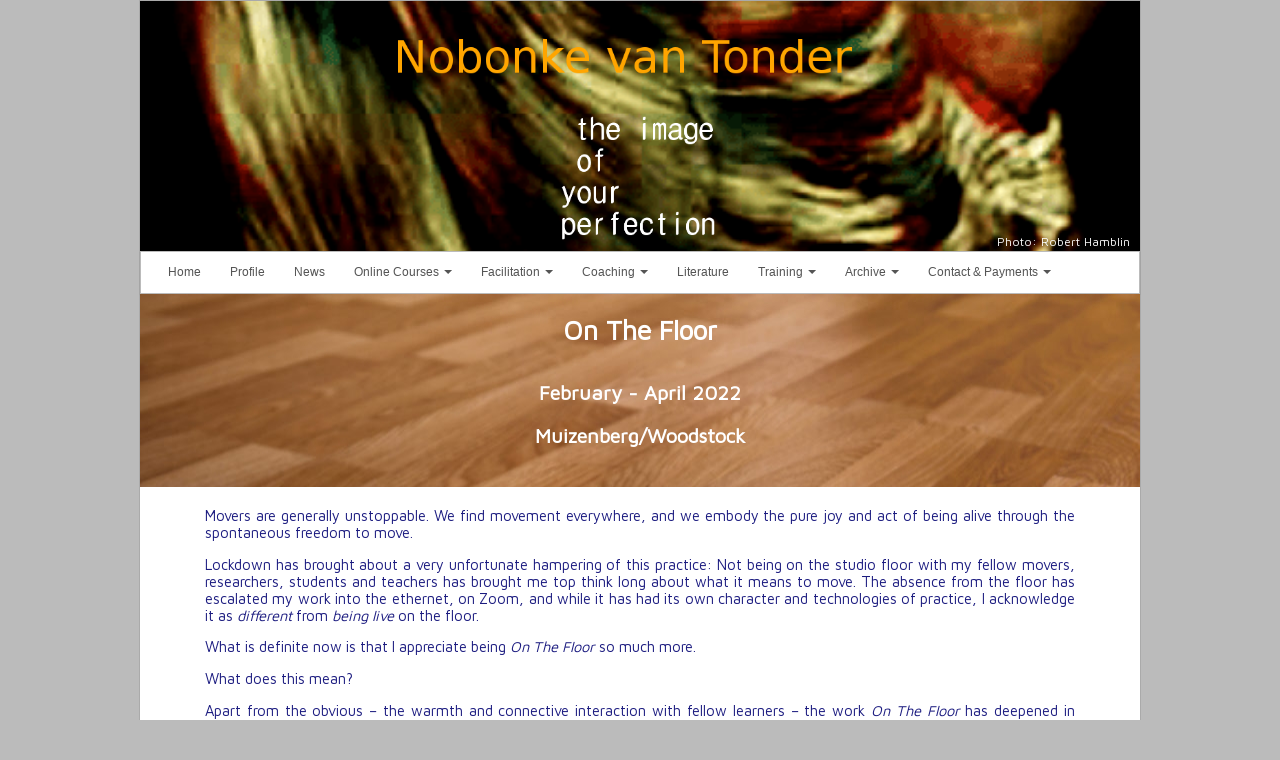

--- FILE ---
content_type: text/html
request_url: https://www.theimageofyourperfection.co.za/coaching/onthefloor/
body_size: 3901
content:
<!DOCTYPE html>
<html lang='en'>
<head>
<title>On the Floor</title>
<meta http-equiv='Content-type' content='text/html;charset=utf-8'>
<meta name='web_author' content='www.SoftBuddha.com'>
<meta name='viewport' content='width=device-width,initial-scale=1.0'>
<meta name='description' content='Coaching, by Tossie/Nobonke van Tonder.'>
<meta name='keywords' content='Butoh,  Zoom,  Online sessions,  Transcendence, 
Ecological thought, 
Creativity and innovation, 
Inspiration, 
Archetypes of our Time, 
Alignment, 
South Africans, 
Co-ops in South Africa, 
South African Literature, 
A Political Love, 
Transformation, 
Dance, 
Core, 
Performance, 
Climate Change'>
<link rel='stylesheet' type='text/css' href='https://fonts.googleapis.com/css?family=Maven+Pro'>
<link rel='stylesheet' type='text/css' href='/DHTML/css.php'>
<link rel='stylesheet' type='text/css' href='/DHTML/smartmenus/css/sm-core-css.css'>
<link rel='stylesheet' type='text/css' href='/DHTML/smartmenus/css/sm-clean/sm-clean.css'>
<script type='text/javascript' src='/DHTML/jQuery-2.1.1.min.js'></script>
<script type='text/javascript' src='/DHTML/js.php'></script>
<script type='text/javascript' src='/DHTML/smartmenus/jquery.smartmenus.min.js'></script>
<script type='text/javascript'>
$(function() {
var x = 0;  
            var y = 250;  
            //cache a reference to the banner  
            var banner = $('#banner');   
            // set initial banner background position  
			banner.css('backgroundPosition', x + 'px' + ' ' + y + 'px');  
			// scroll background position every 10 milliseconds  
            var scroller = window.setInterval(function() {
				banner.css('backgroundPosition', x + 'px' + ' ' + y + 'px');
	y++;
	}, 10);
$(document).on('click', '#banner', function() {
		    clearInterval(scroller);
		});

});
$(function() {
$('#menu').smartmenus();

});
</script>
</head>
<body>
<div id='page'>
<div id='header'>
<div id='banner'>
<div align='center' style='position:relative;'>

					<img src='/images/banners/banner_text2.png' height='250' alt='Tossie van Tonder - Nobonke'>
					<div style='color:#FFF;position:absolute;bottom:5px;right:10px;'><small>Photo: Robert Hamblin</small></div>					
				</div>
</div>
<ul id='menu' class='sm sm-clean'>
<li><a href='/' class='menu_item'>Home</a></li>
<li><a href='/profile/' class='menu_item'>Profile</a></li>
<li><a href='/news/' class='menu_item'>News</a></li>
<li><a href='https://nobonke-together.thinkific.com/courses/warrior-mother' class='menu_item'>Online Courses</a>
	<ul>
		<li><a href='https://nobonke-together.thinkific.com/courses/warrior-mother'>Warrior Mother</a></li>
	</ul>
</li>
<li><a href='/facilitation/' class='menu_item'>Facilitation</a>
	<ul>
		<li><a href='/facilitation/#ar'>African Resilience</a></li>
		<li><a href='/facilitation/#coop'>The Co-operative</a></li>
		<li><a href='/facilitation/#mother'>Motherhood</a></li>
		<li><a href='/facilitation/#elder'>Elderhood - Act Your Age</a></li>
		<li><a href='/facilitation/#youth'>Youth</a></li>
		<li><a href='/facilitation/#father'>The Father</a></li>
		<li><a href='/facilitation/#farmer'>The Farmer as Archetype: The South African Farmer</a></li>
		<li><a href='/facilitation/#climate'>The Climate Change of People</a></li>
		<li><a href='/facilitation/#biz'>Entrepreneurship</a></li>
		<li><a href='/facilitation/#testimonials'>Testimonials</a></li>
	</ul>
</li>
<li><a href='/coaching/sessions/' class='menu_item'>Coaching</a>
	<ul>
		<li><a href='/coaching/sessions/'>Coaching Sessions</a></li>
		<li><a href='/coaching/body/'>The Coach's Body</a></li>
	</ul>
</li>
<li><a href='/literature/' class='menu_item'>Literature</a></li>
<li><a href='/coaching/butohearthworks/' class='menu_item'>Training</a>
	<ul>
		<li><a href='/butoh/butohearthworks/'>Butoh Earth Works</a></li>
		<li><a href='/butoh/butohfornow/'>Butoh For Now</a></li>
		<li><a href='/butoh/'>Butoh Online</a></li>
		<li><a href='/butoh/butohpandemia/'>Butoh Pandemia</a></li>
		<li><a href='/butoh/butohtrauma/'>Butoh Trauma</a></li>
		<li><a href='/coaching/embody_future/'>Embody A Future</a></li>
		<li><a href='/butoh/mwl/'>Movement - Warmth - Light</a></li>
		<li><a href='/coaching/onthefloor/'>On The Floor</a></li>
		<li><a href='/coaching/anthropocene/'>Performing/... The Anthropocene</a></li>
		<li><a href='/coaching/radicalageing/'>Radical Ageing</a></li>
		<li><a href='/teaching/'>Teaching/Mentoring</a></li>
	</ul>
</li>
<li><a href='/archive/' class='menu_item'>Archive</a>
	<ul>
		<li><a href='/archive/index2.php'>Performance Archive: 1980 - 2026</a></li>
		<li><a href='/archive/'>The Exulted Sense of the Real, Then, and Closer to the Image</a></li>
		<li><a href='/archive/#mystery'>Making Sense of a Mystery</a></li>
		<li><a href='/archive/#authentic'>Authentic Movement</a></li>
		<li><a href='/archive/anthropocene/'>Performing/... The Anthropocene</a></li>
	</ul>
</li>
<li><a href='/contact/' class='menu_item'>Contact & Payments</a>
	<ul>
		<li><a href='/contact/'>Contact Us</a></li>
		<li><a href='/pay/'>Payments</a></li>
	</ul>
</li>
</ul>
</div>   <!-- EO header -->
<div id='main'>
<div class='b mlm15 mrm15 mtm15 p20 f10' style='background-image:url(/images/shared/wooden_floor.jpg);  background-color:#964B00; color:#fff;'>
		<div class='tac'>
			<h4 class='f20'>On The Floor</h4>
			<p class='f15'>February - April 2022</p>
			<p class='f15'>Muizenberg/Woodstock</p>
		</div>
	</div><div class='pl50 pr50 p5 taj'><p>Movers are generally unstoppable. We find movement everywhere, and we embody the pure joy and act of being alive through the spontaneous freedom to move.</p>

	<p>Lockdown has brought about a very unfortunate hampering of this practice: Not being on the studio floor with my fellow movers, researchers, students and teachers has brought me top think long about what it means to move. The absence from the floor has escalated my work into the ethernet, on Zoom, and while it has had its own character and technologies of practice, I acknowledge it as <i>different</i> from <i>being live</i> on the floor.</p> 

	<p>What is definite now is that I appreciate being <i>On The Floor</i> so much more.</p> 

	<p>What does this mean?</p>

	<p>Apart from the obvious – the warmth and connective interaction with fellow learners – the work <i>On The Floor</i> has deepened in significance. There are many realisations. Here are some. We no longer take our physical spaces for granted; we accept that when a group of people come together to experience a learning with joy, curiosity and interest in who we are – and who we are becoming – that the space itself is an atmosphere, an ambience that "holds" the event of bodies in motion, together.</p>

	<p>With the recent lack of closeness, we have also made separation, disconnection and isolation the ways to be that do not foster social growth, as individuals and as people in contact with the evolving world. It is possible that fear of others can erode the finer nuances of what it means to be a human being.</p>

	<p>These series of movement sessions <i>On The Floor</i> brings a new possibility of how we can be, and can become in each other's presence. We have much more respect for health, well-being, courage, vulnerability, openness and boundaries than ever before. Relationality, how to relate to others has a warmth to it, and our ability to feel the nature of boundaries between each other has become a new knowledge, even an art of engagement.</p>

	<p>It is within this atmosphere that I offer movement experiences On The Floor. I will share easy and accessible movements with you, and you will comfortably integrate them into your way of being.</p>

	<p>One can explore one's body's riches and possibilities with one's thinking. Movement as such fosters mental health and connectivity with the self in ways that are different from one's ordinary ways of being in the world. One's movement vocabulary, the range of movement that you have available to give expression to new feelings will naturally widen and deepen your experience. Feelings that are not easy to put into words, are in, what I call one's <i>bodymind</i>. All that is needed is the safe space <i>On The Floor</i> to get to know them.</p>

	<p>Here are the dates and times, starting in February, which you could book yourself into. You register and I will be in touch with you through email or phone to give you the details of venue and answer any questions you may have.</p><form id='form_register' name='form_register' action='register.php' method='POST'><p class='p5 shade b'>Muizenberg: Friday Evenings 5 - 7pm</p>

	<p class='b'>Series One</p>

	<p>R150 per session, or R800 for all 6 sessions</p><table border='0' cellpadding='5' cellspacing='0'><tr class='shade2 graytext'>
			<td width='1'><input type='checkbox' name='lst_sessions[]' value='muiz_1_0' disabled></td>
			<td>4 February 2022</td>
		</tr><tr class=' graytext'>
			<td width='1'><input type='checkbox' name='lst_sessions[]' value='muiz_1_1' disabled></td>
			<td>11 February 2022</td>
		</tr><tr class='shade2 graytext'>
			<td width='1'><input type='checkbox' name='lst_sessions[]' value='muiz_1_2' disabled></td>
			<td>18 February 2022</td>
		</tr><tr class=' graytext'>
			<td width='1'><input type='checkbox' name='lst_sessions[]' value='muiz_1_3' disabled></td>
			<td>25 February 2022</td>
		</tr><tr class='shade2 graytext'>
			<td width='1'><input type='checkbox' name='lst_sessions[]' value='muiz_1_4' disabled></td>
			<td>4 March 2022</td>
		</tr><tr class=' graytext'>
			<td width='1'><input type='checkbox' name='lst_sessions[]' value='muiz_1_5' disabled></td>
			<td>11 March 2022</td>
		</tr></table><p class='b'>Series Two</p>
	
	<p>R150 per session, or R550 for all 4 sessions</p><table border='0' cellpadding='5' cellspacing='0'><tr class='shade2 graytext'>
			<td width='1'><input type='checkbox' name='lst_sessions[]' value='muiz_2_0' disabled></td>
			<td>18 March 2022</td>
		</tr><tr class=' graytext'>
			<td width='1'><input type='checkbox' name='lst_sessions[]' value='muiz_2_1' disabled></td>
			<td>25 March 2022</td>
		</tr><tr class='shade2 graytext'>
			<td width='1'><input type='checkbox' name='lst_sessions[]' value='muiz_2_2' disabled></td>
			<td>1 April 2022</td>
		</tr><tr class=' graytext'>
			<td width='1'><input type='checkbox' name='lst_sessions[]' value='muiz_2_3' disabled></td>
			<td>8 April 2022</td>
		</tr></table><p class='p5 shade b'>Woodstock: Saturday Mornings 10 - 12am</p>

	<p class='b'>Series One</p>	
	
	<p>R150 per session, or R800 for all 6 sessions</p><table border='0' cellpadding='5' cellspacing='0'><tr class='shade2 graytext'>
			<td width='1'><input type='checkbox' name='lst_sessions[]' value='wood_1_0' disabled></td>
			<td>5 February 2022</td>
		</tr><tr class=' graytext'>
			<td width='1'><input type='checkbox' name='lst_sessions[]' value='wood_1_1' disabled></td>
			<td>12 February 2022</td>
		</tr><tr class='shade2 graytext'>
			<td width='1'><input type='checkbox' name='lst_sessions[]' value='wood_1_2' disabled></td>
			<td>19 February 2022</td>
		</tr><tr class=' graytext'>
			<td width='1'><input type='checkbox' name='lst_sessions[]' value='wood_1_3' disabled></td>
			<td>26 February 2022</td>
		</tr><tr class='shade2 graytext'>
			<td width='1'><input type='checkbox' name='lst_sessions[]' value='wood_1_4' disabled></td>
			<td>5 March 2022</td>
		</tr><tr class=' graytext'>
			<td width='1'><input type='checkbox' name='lst_sessions[]' value='wood_1_5' disabled></td>
			<td>12 March 2022</td>
		</tr></table><p class='b'>Series Two</p>
	
	<p>R150 per session, or R550 for all 4 sessions</p><table border='0' cellpadding='5' cellspacing='0'><tr class='shade2 graytext'>
			<td width='1'><input type='checkbox' name='lst_sessions[]' value='wood_2_0' disabled></td>
			<td>19 March 2022</td>
		</tr><tr class=' graytext'>
			<td width='1'><input type='checkbox' name='lst_sessions[]' value='wood_2_1' disabled></td>
			<td>26 March 2022</td>
		</tr><tr class='shade2 graytext'>
			<td width='1'><input type='checkbox' name='lst_sessions[]' value='wood_2_2' disabled></td>
			<td>2 April 2022</td>
		</tr><tr class=' graytext'>
			<td width='1'><input type='checkbox' name='lst_sessions[]' value='wood_2_3' disabled></td>
			<td>9 April 2022</td>
		</tr></table><p class='btd pt5 tac'><input type='submit' name='register' value='REGISTER' class='action' disabled></p></form><p class='b shade p5'>Vrêk</p>

	<p>During the time of these series, I will be in performance with Nico Athene. You may want to see how the work you do could become an art in which the lesserknown, yet more profound aspects of being human are being explored. Book for Vrêk performance-on-the-edge, <a href='https://theatrearts.co.za/show/Vrek' target='_BLANK'><b>here</b></a>&nbsp;&rarr;</p>
	
	<p align='center'>
		<a href='https://theatrearts.co.za/show/Vrek' target='_BLANK'><img src='/images/performances/vrek/poster.jpg' width='50%' title='' alt='' border='0'></a>
	</p><br><div><a href='#top'><small><b>Back to the Top&nbsp;&uarr;</b></small></a></div>
<br></div></div>   <!-- EO main -->
<div id='footer'>
&copy;&nbsp;2014&nbsp;Nobonke van Tonder<div class='fr'><small>Website: <i><a href='https://www.softbuddha.com/' class='navlink'>SoftBuddha</a></i></small></div>
</div> <!-- EO footer -->
</div>  <!-- EO page -->
<script type='text/javascript'>
(function(i,s,o,g,r,a,m){i['GoogleAnalyticsObject']=r;i[r]=i[r]||function(){
					(i[r].q=i[r].q||[]).push(arguments)},i[r].l=1*new Date();a=s.createElement(o),m=s.getElementsByTagName(o)[0];a.async=1;a.src=g;m.parentNode.insertBefore(a,m)
					})(window,document,'script','//www.google-analytics.com/analytics.js','ga');
					ga('create', 'UA-57212767-1', 'auto');
					ga('send', 'pageview');
</script>

</body>
</html>


--- FILE ---
content_type: text/css
request_url: https://www.theimageofyourperfection.co.za/DHTML/css.php
body_size: 1368
content:
html,body {font-family:'Maven Pro',tahoma,verdana,san-serif;font-size:11pt;color:#1c1c80;#10265e;#132d71;#00304A;#333;border:0px;margin:0px;padding:0px;background-color:#BBB;}
				#page {position:relative;width:1000px;margin:0px auto;background-color:#FFF;border:1px solid #AAA;}
.menu_item	{text-indent:5px;}
#main {position:relative;padding:15px;min-height:370px;}
div#banner {  
			width:1000px;  
			height:250px;
			background:url(/images/banners/banner.png) repeat 0 0;
			background-size: 1000px;			
		}
#footer {height:20px;background-color:#555;color:#FFF;font-size:11pt;text-align:center;padding:20px;}
h3 {font-size:14pt;font-weight:bold;color:#1c1c80;margin-top:0px;}
		h4 {margin-top:0px;}
		a {color:#da3838;text-decoration:none;}
		a:hover {color:#1c1c80;}
		a.disabled {cursor:default; pointer-events:none; text-decoration:none;}
		a.action.disabled {background-color:gray; color:white; border:1px solid gray;}
		input[type=button] {padding:3px; min-width:75px; color:#444; font-weight:normal; background-color:#CCC; border:1px solid #777;}
		input[type=button]:hover {background-color:#777;color:#FFF;border:1px solid #333;}
.noBorder {border:0px;}
			.title {font-size:14pt;font-weight:bold;color:#1c1c80;}
			/* FONT SIZES */
			.f20 {font-size:20pt;}
			.f15 {font-size:15pt;}			
			/* FORMATTING */
			.b {font-weight:bold;}
			.i {font-style:italic;}	
			.alert {border:1px solid red; padding:3px; border-radius:5px; color:red; background-color:pink; font-weight:bold;}
			/* FONT COLORS */
			.white {color:#FFF;}
			.hitext {color:#da3838;}
			.darktext {color:#222;}
			.graytext {color:#888;}
			.red {color:red;}
			/* BG COLORS */
			.bgw {background-color:#FFF;}
			.bgb {background-color:#000;}
			.shade {background-color:#CCC;}
			.shade2 {background-color:#EEE;}
			.shade3 {background-color:#DDD;}
			.shade4 {background-color:#777;}
			/* DISPLAY & POSITIONING */	
			.hide {display:none;}
			.center {margin:0px auto;}		/* Use this with a width */
			.tac {text-align:center;}
			.tar {text-align:right;}
			.tal {text-align:left;}
			.taj {text-align:justify;}				
			.dib {display:inline-block;}
			.vt {vertical-align:top;}
			.fr {float:right;}
			.fl {float:left;}
			.frm {float:right;margin:10px;}			
			.flm {float:left;margin:10px;}
			/* LABELS */
			.label0 {width:130px;text-align:right;padding:5px;background-color:#CCC;display:inline-block;}
			.label1 {width:130px;text-align:right;padding:5px;background-color:#EEE;display:inline-block;}			
			/* LINKS */
			a.morelink {color:#da3838;text-decoration:none;font-weight:bold;font-size:10pt;}
			a.morelink:hover {color:orange;}
			.action {padding:5px; min-width:100px; color:#000; background-color:orange; text-decoration:none; text-align:center; border-radius:5px; border:1px solid orange; font-weight:bold; cursor:pointer; cursor:hand;}
			.action2 {padding:5px; min-width:100px; color:#000; background-color:#FFE5B4; text-decoration:none; text-align:center; border-radius:5px; border:1px solid orange; font-weight:bold; cursor:pointer; cursor:hand;}			
			.action:hover {color:#FFF;background-color:brown;}
			.action:disabled {color:#EEE; background-color:#CCC; border:1px solid #BBB; cursor:default;}
			.action2:hover {color:#FFF; background-color:brown;}			
			.action2:disabled {color:#FFF; background-color:#CCC; border:1px solid #BBB; cursor:default;}			
			.more_section a {color:#da3838; text-decoration:none; font-weight:bold; font-size:10pt;}
			.more_section a:hover {color:orange;}
			.navlink {color:#FFF;}
			.navlink:hover {color:orange;}
			/* FORM INPUTS */
			input {color:#1c1c80;}
			select {color:#1c1c80;}
			/* MARGINS */
			.indent15 {margin-left:15px;}
			.m1 {margin:1px;}
			.m3 {margin:3px;}
			.m5 {margin:5px;}
			.mtm5 {margin-top:-5px;}	
			.mt5 {margin-top:5px;}			
			.mtm10 {margin-top:-10px;}
			.mlm10 {margin-left:-10px;}			
			.mrm10 {margin-right:-10px;}			
			.m10 {margin:10px;}			
			.mt10 {margin-top:10px;}
			.ml10 {margin-left:10px;}
			.mr10 {margin-right:10px;}				
			.mb10 {margin-bottom:10px;}							
			.m20 {margin:20px;}
			.mt20 {margin-top:20px;}
			.mr20 {margin-right:20px;}
			.ml20 {margin-left:20px;}
			.mb20 {margin-bottom:20px;}
			.mtm15 {margin-top:-15px;}
			.mlm15 {margin-left:-15px;}			
			.mrm15 {margin-right:-15px;}			
			.m30 {margin:30px;}
			.mt30 {margin-top:30px;}
			.mr30 {margin-right:30px;}
			.ml30 {margin-left:30px;}
			.mb30 {margin-bottom:30px;}					
			.m50 {margin:50px;}
			.mt50 {margin-top:50px;}
			.mr50 {margin-right:50px;}
			.ml50 {margin-left:50px;}
			.mb50 {margin-bottom:50px;}				
			/* BORDERS */
			.bs {border:1px solid #BBB;}
			.bd {border:1px dashed #BBB;}
			.bts {border-top:1px solid #BBB;}
			.btd {border-top:1px dashed #BBB;}
			.bbs {border-bottom:1px solid #BBB;}
			.bbd {border-bottom:1px dashed #BBB;}
			.br5 {border-radius:5px;}
			.bt5 {border-top-left-radius:5px; border-top-right-radius:5px;}
			.br10 {border-radius:10px;}
			.bt10 {border-top-left-radius:10px; border-top-right-radius:10px;}			
			.btl10 {border-top-left-radius:10px;}
			.btr10 {border-top-right-radius:10px;}
			.bbr10 {border-bottom-left-radius:10px; border-bottom-right-radius:10px;}
			.br20 {border-radius:20px;}
			/* PADDING */
			.p1 {padding:1px;}			
			.p2 {padding:2px;}			
			.p3 {padding:3px;}
			.p5 {padding:5px;}
			.pt5 {padding-top:5px;}
			.p10 {padding:10px;}
			.p20 {padding:20px;}			
			.pr20 {padding-right:20px;}				
			.pl20 {padding-left:20px;}
			.pr50 {padding-right:50px;}				
			.pl50 {padding-left:50px;}
			/* WIDTHS */
			.w100 {width:100px;}
			.w100p {width:100%;}
			.w90p {width:90%;}
			.w80p {width:80%;}
			.w75 {width:75px;}			
			.w70p {width:70%;}
			.w60p {width:60%;}				
			.w50p {width:50%;}
			.w50p {width:50%;}
			/* CUSTOM */
			.quote {padding:10px; border:1px solid #BBB; background-color:#CCC; color:#222;}			
		



--- FILE ---
content_type: text/css
request_url: https://www.theimageofyourperfection.co.za/DHTML/smartmenus/css/sm-clean/sm-clean.css
body_size: 1702
content:
/*
---------------------------------------------------------------
  Note that styles you apply to the main menu items are inherited by the sub menus items too.
  If you'd like to avoid this, you could use child selectors (not supported by IE6) - for example:
  .sm-clean > li > a { ... } instead of .sm-clean a { ... }
---------------------------------------------------------------*/


/* Menu box
===================*/

	.sm-clean {
		padding:0 10px;
		background:#FFF;
		border:1px solid #BBB;
		-moz-box-shadow:0 1px 1px rgba(0,0,0,0.2);
		-webkit-box-shadow:0 1px 1px rgba(0,0,0,0.2);
		box-shadow:0 1px 1px rgba(0,0,0,0.2);
	}
	.sm-clean-vertical {
		padding:10px 0;
		-moz-border-radius:5px;
		-webkit-border-radius:5px;
		border-radius:5px;
	}
	.sm-clean ul {
		border:1px solid #bbb;
		padding:5px 0;
		background:#fff;
		-moz-border-radius:5px;
		-webkit-border-radius:5px;
		border-radius:5px;
		-moz-box-shadow:0 5px 9px rgba(0,0,0,0.2);
		-webkit-box-shadow:0 5px 9px rgba(0,0,0,0.2);
		box-shadow:0 5px 9px rgba(0,0,0,0.2);
	}
	/* first sub level carets */
	.sm-clean > li > ul:before {
		content:'';
		position:absolute;
		top:-18px;
		left:30px;
		width:0;
		height:0;
		overflow:hidden;
		border-width:9px; /* tweak size of the arrow */
		border-style:dashed dashed solid dashed;
		border-color:transparent transparent #bbb transparent;
	}
	.sm-clean > li > ul:after {
		content:'';
		position:absolute;
		top:-16px;
		left:31px;
		width:0;
		height:0;
		overflow:hidden;
		border-width:8px;
		border-style:dashed dashed solid dashed;
		border-color:transparent transparent #fff transparent;
	}
	/* no carets for vertical main */
	.sm-clean-vertical > li > ul:before, .sm-clean-vertical > li > ul:after {
		display:none;
	}


/* Menu items
===================*/

	.sm-clean a {
		padding:12px;
		color:#555;
		font-size:12px;
		line-height:17px;
		font-family:'Lucida Sans Unicode','Lucida Sans','Lucida Grande',Arial,sans-serif;
		text-decoration:none;
	}
	.sm-clean a:hover, .sm-clean a:focus, .sm-clean a:active,
	.sm-clean a.highlighted {
		color:#D23600;
	}
	.sm-clean-vertical a:hover, .sm-clean-vertical a:focus, .sm-clean-vertical a:active,
	.sm-clean-vertical a.highlighted {
		background:#fff;
	}
	.sm-clean a.has-submenu {
		padding-right:25px;
	}
	.sm-clean-vertical a,
 	.sm-clean ul a {
		padding:10px 20px;
	}
	.sm-clean-vertical a.has-submenu,
 	.sm-clean ul a.has-submenu {
		padding-right:40px;
	}
	.sm-clean ul a {
		font-size:12px;
	}
	.sm-clean ul a:hover, .sm-clean ul a:focus, .sm-clean ul a:active,
	.sm-clean ul a.highlighted {
		color:#D23600;
		background:#eee;
	}
	/* current items - add the class manually to some item or check the "markCurrentItem" script option */
	.sm-clean a.current, .sm-clean a.current:hover, .sm-clean a.current:focus, .sm-clean a.current:active {
		color:#D23600;
	}


/* Sub menu indicators
===================*/

	.sm-clean a span.sub-arrow {
		position:absolute;
		right:12px;
		top:50%;
		margin-top:-3px;
		/* we will use one-side border to create a triangle so that we don't use a real background image, of course, you can use a real image if you like too */
		width:0;
		height:0;
		overflow:hidden;
		border-width:4px; /* tweak size of the arrow */
		border-style:solid dashed dashed dashed;
		border-color:#555 transparent transparent transparent;
	}
	.sm-clean-vertical a span.sub-arrow,
 	.sm-clean ul a span.sub-arrow {
		right:15px;
		top:50%;
		margin-top:-5px;
		border-width:5px;
		border-style:dashed dashed dashed solid;
		border-color:transparent transparent transparent #555;
	}


/* Scrolling arrows containers for tall sub menus - test sub menu: "Sub test" -> "more..." -> "more..." in the default download package
===================*/

	.sm-clean span.scroll-up, .sm-clean span.scroll-down {
		position:absolute;
		display:none;
		visibility:hidden;
		overflow:hidden;
		background:#fff;
		height:20px;
		/* width and position will be automatically set by the script */
	}
	.sm-clean span.scroll-up:hover, .sm-clean span.scroll-down:hover {
		background:#eee;
	}
	.sm-clean span.scroll-up-arrow, .sm-clean span.scroll-down-arrow {
		position:absolute;
		top:0;
		left:50%;
		margin-left:-6px;
		/* we will use one-side border to create a triangle so that we don't use a real background image, of course, you can use a real image if you like too */
		width:0;
		height:0;
		overflow:hidden;
		border-width:6px; /* tweak size of the arrow */
		border-style:dashed dashed solid dashed;
		border-color:transparent transparent #555 transparent;
	}
	.sm-clean span.scroll-up:hover span.scroll-up-arrow {
		border-color:transparent transparent #D23600 transparent;
	}
	.sm-clean span.scroll-down-arrow {
		top:8px;
		border-style:solid dashed dashed dashed;
		border-color:#555 transparent transparent transparent;
	}
	.sm-clean span.scroll-down:hover span.scroll-down-arrow {
		border-color:#D23600 transparent transparent transparent;
	}


/*
---------------------------------------------------------------
  Responsiveness
  These will make the sub menus collapsible when the screen width is too small.
---------------------------------------------------------------*/


/* decrease horizontal main menu items left/right padding to avoid wrapping */
@media screen and (max-width: 850px) {
	.sm-clean:not(.sm-clean-vertical) > li > a {
		padding-left:8px;
		padding-right:8px;
	}
	.sm-clean:not(.sm-clean-vertical) > li > a.has-submenu {
		padding-right:25px;
	}
}
@media screen and (max-width: 750px) {
	.sm-clean:not(.sm-clean-vertical) > li > a {
		padding-left:3px;
		padding-right:3px;
	}
	.sm-clean:not(.sm-clean-vertical) > li > a.has-submenu {
		padding-right:25px;
	}
}


@media screen and (max-width: 700px) {

	/* The following will make the sub menus collapsible for small screen devices (it's not recommended editing these) */
	ul.sm-clean{width:auto !important;}
	ul.sm-clean ul{display:none;position:static !important;top:auto !important;left:auto !important;margin-left:0 !important;margin-top:0 !important;width:auto !important;min-width:0 !important;max-width:none !important;}
	ul.sm-clean>li{float:none;}
	ul.sm-clean>li>a,ul.sm-clean ul.sm-nowrap>li>a{white-space:normal;}
	ul.sm-clean iframe{display:none;}

	/* Uncomment this rule to disable completely the sub menus for small screen devices */
	/*.sm-clean ul, .sm-clean span.sub-arrow, .sm-clean iframe {
		display:none !important;
	}*/


/* Menu box
===================*/

	.sm-clean {
		padding:0;
		-moz-border-radius:5px;
		-webkit-border-radius:5px;
		border-radius:5px;
	}
	.sm-clean ul {
		border:0;
		padding:0;
		/* darken the background of the sub menus */
		background:rgba(130,130,130,0.1);
		-moz-border-radius:0;
		-webkit-border-radius:0;
		border-radius:0;
		-moz-box-shadow:none;
		-webkit-box-shadow:none;
		box-shadow:none;
	}
	/* no carets */
	.sm-clean > li > ul:before, .sm-clean > li > ul:after {
		display:none;
	}


/* Menu items
===================*/

	.sm-clean a {
		padding:13px 5px 13px 28px !important;
		color:#555 !important;
		background:transparent !important;
	}
	.sm-clean a.current {
		color:#D23600 !important;
	}
	/* add some text indentation for the 2+ level sub menu items */
	.sm-clean ul a {
		border-left:8px solid transparent;
	}
	.sm-clean ul ul a {
		border-left:16px solid transparent;
	}
	.sm-clean ul ul ul a {
		border-left:24px solid transparent;
	}
	.sm-clean ul ul ul ul a {
		border-left:32px solid transparent;
	}
	.sm-clean ul ul ul ul ul a {
		border-left:40px solid transparent;
	}


/* Sub menu indicators
===================*/

	.sm-clean a span.sub-arrow,
	.sm-clean ul a span.sub-arrow {
		top:50%;
		margin-top:-9px;
		right:auto;
		left:6px;
		margin-left:0;
		width:17px;
		height:17px;
		font:normal 16px/16px monospace !important;
		text-align:center;
		border:0;
		text-shadow:none;
		background:rgba(255,255,255,0.6);
		-moz-border-radius:50px;
		-webkit-border-radius:50px;
		border-radius:50px;
	}
	/* Hide sub indicator when item is expanded - we enable the item link when it's expanded */
	.sm-clean a.highlighted span.sub-arrow {
		display:none !important;
	}


/* Items separators
===================*/

	.sm-clean li {
		border-top:1px solid rgba(0,0,0,0.05);
	}
	.sm-clean > li:first-child {
		border-top:0;
	}

}

--- FILE ---
content_type: text/javascript
request_url: https://www.theimageofyourperfection.co.za/DHTML/js.php
body_size: 883
content:
function isValidEmail(email) {
			var AtPos = email.indexOf('@');
			var StopPos = email.lastIndexOf('.');
			if (email == '') return 0;
			if (AtPos == -1 || StopPos == -1) return 0;
			if (StopPos < AtPos) return 0;
			if (StopPos - AtPos == 1) return 0;
			return 1;
		}
// FUNCTION: showLoadSpinners():
		function showLoadSpinners(lst_id_html_load) {
			var arr = (typeof lst_id_html_load == 'string') ? [lst_id_html_load] : lst_id_html_load;
			for (var id in arr) {
				$('#' + arr[id]).html('<img src="//images/shared/load.gif" alt="loading..." class="tac">');
			}
		};


//function testInputData: 

function testInputData(id_form_field, restrictionType) {
			var is_valid = false;
			// Restriction types:
			switch (restrictionType) {
				case 'numbersOnly':
					restrictionType = /^\d+$/;
					break;					
				case 'decimalOnly':
					restrictionType = /^\s*-?[1-9]\d*(\.\d{1,2})?\s*$/;
					break;
				case 'uppercaseOnly':
					restrictionType = /^[A-Z]+$/;
					break;					
				case 'lowercaseOnly':
					restrictionType = /^[a-z]+$/;
					break;
				case 'stringOnly':
					restrictionType = /^[A-Za-z0-9]+$/;
					break;					
			}
			// Data value:
			var val = document.getElementById(id_form_field).value;
			if (val !== '') {
				if (restrictionType.test(val)) {
					is_valid = true;
				} 
			}
			return is_valid;
		}


// FUNCTION: goURL():


		function goURL(url_go, json_data, method, target) {
			//Set input parameters:
			var method = method || 'POST';				// By default submitted via POST
			var target = target || '_self';				// By default submitted to current window
			if (typeof(json_data) == 'string') json_data = JSON.parse(json_data);
			var fname = 'form_temp';
			// Create form if it does not exist:
			if (!$('form[name=' + fname + ']').length) {
				$('<form>', {
					'name'			: fname,
					'action'		: url_go,
					'method'		: method,
					'target'		: target
				}).appendTo('body');
			}
			else {
				$('form[name=' + fname + ']').attr({'action':url_go, 'method':method, 'target':target});
				$('form[name=' + fname + ']').find(':hidden').remove();
			}
			// Create hidden inputs:
			var f = $('form[name=' + fname + ']');			
			for (var key in json_data) {
				if (typeof(json_data[key]) != 'object') val = json_data[key];
				else val = JSON.stringify(json_data[key]);			
				$('<input>').attr({
					type: 'hidden',
					name: key,
					value: val
				}).appendTo(f);
			}
			// Submit form:
			f.submit();
		}
$(function() {
$(document).off('click', 'div.more_section> a:first-child').on('click', 'div.more_section> a:first-child', function(e) {
			e.preventDefault();
			var link = $(this);
			if ($(this).next().is(':hidden')) {
				$(this).next().slideDown('slow', function() {
					var tag = link.attr('data-tag-down');
					link.text(tag);				
				});
			} 
			else {
				$(this).next().slideUp('slow', function () {
					var tag = link.attr('data-tag-up');
					link.text(tag);
				});
			}
		});

});


--- FILE ---
content_type: text/plain
request_url: https://www.google-analytics.com/j/collect?v=1&_v=j102&a=2064224384&t=pageview&_s=1&dl=https%3A%2F%2Fwww.theimageofyourperfection.co.za%2Fcoaching%2Fonthefloor%2F&ul=en-us%40posix&dt=On%20the%20Floor&sr=1280x720&vp=1280x720&_u=IEBAAEABAAAAACAAI~&jid=1438594243&gjid=654495763&cid=2145216336.1768762370&tid=UA-57212767-1&_gid=1153310216.1768762370&_r=1&_slc=1&z=1383594023
body_size: -456
content:
2,cG-2DE43VEY3R